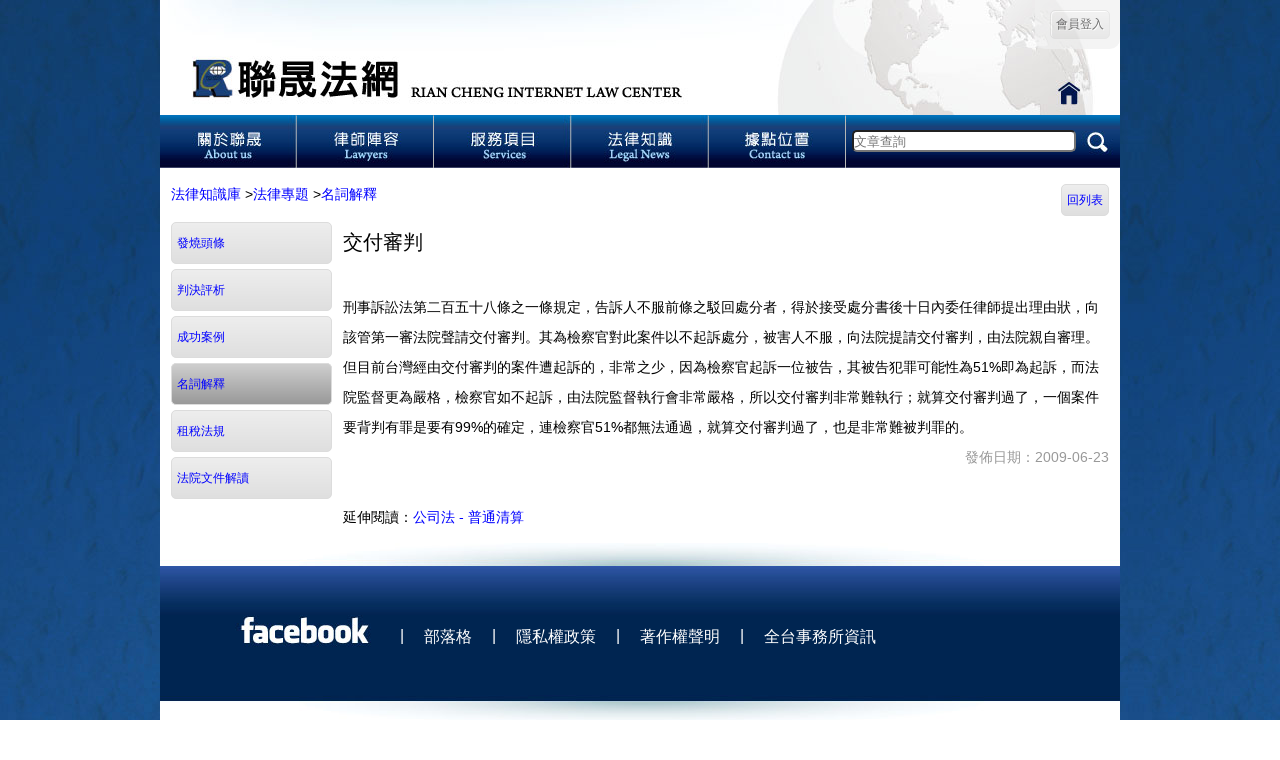

--- FILE ---
content_type: text/html; charset=utf-8
request_url: https://www.rclaw.com.tw/post-274-8244
body_size: 5565
content:
<!DOCTYPE html>
<html>
<head>
<meta charset="utf-8">
<meta name="viewport" content="width=device-width, initial-scale=1">
<!--<meta name="viewport" content="height = [pixel_value | device-height] ,width = [pixel_value | device-width ] ,initial-scale = float_value ,minimum-scale = float_value ,maximum-scale = float_value ,user-scalable = [yes | no] ,target-densitydpi = [dpi_value | device-dpi | high-dpi | medium-dpi | low-dpi]"/>-->
<meta name="Generator" content="Generator">
<meta name="Keywords" content="律師事務所,傳票,存證信函,強制執行,假扣押,法律諮詢,離婚,援交,車禍,兒少性交易,法律顧問,法律顧問,許盟志,韓忞璁,陳嘉文,台中律師,台北律師,彰化律師,高雄律師,台南律師,">
<meta name="Description" content="聯晟法網設立於2002年，分享超過5000篇律師撰寫的法律知識文章，擁有擅長離婚監護、債務繼承、土地工程糾紛律師，許盟志律師、韓忞璁律師、陳嘉文律師以專業豐富經驗協助您所遇到的法律問題！">
<meta name="Distribution" content="Taiwan">
<meta name="msvalidate.01" content="Msvalidate">
<meta name="Robots" content="Robots">
<meta name=google-site-verification content=Mexg6agPRRya4fl9_1Fm52xydF-_v5qvKpwFE_r_AE4 /><meta name=
<meta http-equiv=Content-Type content=text/html; charset=utf-8>

<title>法律知識庫 聯晟法律 - 免費法律諮詢 北中南律師線上把關權益！</title>
<link href="css/member/zh_tw/main.css?v=2" rel="stylesheet" type="text/css">
<script type="text/javascript" src="java_script/member/zh_tw/keynum.js"></script>
<script type="text/javascript" src="java_script/member/zh_tw/ajaxSend.js"></script>
<script type="text/javascript" src="java_script/member/zh_tw/chkadd.js"></script>
<script type="text/javascript" src="java_script/member/zh_tw/jquery-1_11_2/jquery.min.js"></script>

<link href="java_script/member/zh_tw/treeview/jquery.treeview.css" rel="stylesheet" type="text/css">
<!--<link href="java_script/member/zh_tw/treeview/screen.css" rel="stylesheet" type="text/css">-->
<script type="text/javascript" src="java_script/member/zh_tw/treeview/jquery.js"></script>
<script type="text/javascript" src="java_script/member/zh_tw/treeview/jquery.treeview.js"></script>
<script type="text/javascript" src="java_script/member/zh_tw/treeview/jquery.cookie.js"></script>

<script>
function MM_preloadImages() { //v3.0
  var d=document; if(d.images){ if(!d.MM_p) d.MM_p=new Array();
    var i,j=d.MM_p.length,a=MM_preloadImages.arguments; for(i=0; i<a.length; i++)
    if (a[i].indexOf("#")!=0){ d.MM_p[j]=new Image; d.MM_p[j++].src=a[i];}}
}
function MM_swapImgRestore() { //v3.0
  var i,x,a=document.MM_sr; for(i=0;a&&i<a.length&&(x=a[i])&&x.oSrc;i++) x.src=x.oSrc;
}
function MM_findObj(n, d) { //v4.01
  var p,i,x;  if(!d) d=document; if((p=n.indexOf("?"))>0&&parent.frames.length) {
    d=parent.frames[n.substring(p+1)].document; n=n.substring(0,p);}
  if(!(x=d[n])&&d.all) x=d.all[n]; for (i=0;!x&&i<d.forms.length;i++) x=d.forms[i][n];
  for(i=0;!x&&d.layers&&i<d.layers.length;i++) x=MM_findObj(n,d.layers[i].document);
  if(!x && d.getElementById) x=d.getElementById(n); return x;
}

function MM_swapImage() { //v3.0
  var i,j=0,x,a=MM_swapImage.arguments; document.MM_sr=new Array; for(i=0;i<(a.length-2);i+=3)
   if ((x=MM_findObj(a[i]))!=null){document.MM_sr[j++]=x; if(!x.oSrc) x.oSrc=x.src; x.src=a[i+2];}
}
function golink(str){
  	if(str!=''){
		var run=true;
		if(str=='Logout'){
			if(!confirm("是否確定登出？")){
				run=false;
			}
		}
		if(run){
			//post_to_url(str,'_top', {'mainAction':'member','subAction':str});
			window.location.href=str;
		}
	}
}
function golink2(str,id){
  	if(str!="" && id!=""){	
		var strUrl="-"+id;
		//post_to_url(str+strUrl,'_top', {'mainAction':'member','subAction':str,'id':id});
		window.location.href=str+strUrl;
	}
}
function golink3(str,id,id2){
  	if(str!="" && id!=""){
		var strUrl="-"+id+"-"+id2;
		//post_to_url(str+strUrl,'_top', {'mainAction':'member','subAction':str,'id':id,'id2':id2});
		window.location.href=str+strUrl;
	}
}
function golink_page(str){
  	if(str!=""){
		//post_to_url(str,'_top', {'mainAction':'member','subAction':str,'ToPage':$("#ToPage").val()});
		var strUrl="-p-"+$("#ToPage").val();//*******************+++
		window.location.href=str+strUrl;
	}
}
function golink2_page(str,id){
  	if(str!=""){
		//post_to_url(str,'_top', {'mainAction':'member','subAction':str,'id':id,'ToPage':$("#ToPage").val(),'txt':$("#txt").val()});
		var strUrl="-"+id+"-p-"+$("#ToPage").val()+"-t-"+encodeURIComponent($("#txt").val());//**************++
		//alert("golink2_page="+strUrl);
		window.location.href=str+strUrl;
	}
}
function golink3_page(str,id,id2){
  	if(str!=""){	
		var strUrl="-"+id+"-"+id2+"-p-"+$("#ToPage").val()+"-t-"+encodeURIComponent($("#txt").val());//**************;++
		//post_to_url(str+strUrl,'_top', {'mainAction':'member','subAction':str,'id':id,'id2':id2,'ToPage':$("#ToPage").val(),'txt':$("#txt").val()});
		//alert("golink3_page="+strUrl);
		window.location.href=str+strUrl;
	}
}
function golink_sel(str){
	//alert(str);
	if($("#txt").val()!=''){
		if(str=='pleadings' || str=='pleadingsList'){//書狀查詢
			str='pleadingsList';
		}else{//文章查詢
			str='postList';
		}
		//post_to_url(str,'_top', {'mainAction':'member','subAction':str,'txt':$("#txt").val()});
		var strUrl="-t-"+encodeURIComponent($("#txt").val());//**************
		window.location.href=str+strUrl;
	}else{
		alert("請輸入查詢內容");
	}
}
function golink_sel2(str){
	if(str!="" && $("#txt2").val()!=''){
		//post_to_url(str,'_top', {'mainAction':'member','subAction':str,'txt':$("#txt2").val()});
		var strUrl="-t-"+encodeURIComponent($("#txt2").val());//**************
		window.location.href=str+strUrl;
	}
}
function index(){
	location.href="index";
}
function goLogin(){
	if(confirm("請先登入，是否前往登入或加入(免費)？")){
		golink("loginIndex");
	}
}
</script>
</head>
<!--<body oncontextmenu="window.event.returnValue=false;">-->
<body onLoad="MM_preloadImages('images/member/zh_tw/home/home_02_1.jpg','images/member/zh_tw/home/home_03_1.jpg','images/member/zh_tw/home/home_04_1.jpg','images/member/zh_tw/home/home_05_1.jpg','images/member/zh_tw/home/home_06_1.jpg','images/member/zh_tw/home/home_49_1.jpg')">
<center>
<table width="960" border="0" cellspacing="0" cellpadding="0">
<tbody><tr bgcolor="#FFFFFF">
<td>
	<!-- Content Start -->    
	<div class="div_header">
    <table border="0" align="center" cellpadding="0" cellspacing="0">
        <tbody>
          <tr>
            <td style="background-image:url(images/member/zh_tw/home/home_01.jpg); background-repeat:no-repeat; width:960px; height:115px;" valign="top">
                <!--<a href="index" target="_top"><img src="images/member/zh_tw/home/home_01.jpg" width="960" height="115" alt="聯晟法網"/></a>-->
                <table width="100%" border="0" cellspacing="0" cellpadding="0">
                <tr>
                <!--<td valign="top"><div class="div_login_info" style="background-color:#E4E4E4; color:#F00;">聯晟法網新站已上線，原<a href="http://rclaw.com.tw" target="_blank" style="color:#F00; font-weight:700;">舊網站</a>更新服務至2017年7月31日止，請注意資料備份！</div></td>-->
                <td height="50" valign="top">
                <div class="div_login_info">
                                 	<a href="javascript:;" class="div_logout" onClick="golink('loginIndex')">會員登入</a>
                                </div>                
                </td></tr>
                <tr><td height="65">
                <div style="width:100%; height:100%; cursor:pointer;" onClick="index()"></div>
                </td></tr>
                </table>
            </td>
          </tr>
          <tr>
            <td align="center" valign="top"><table width="70%" border="0" cellspacing="0" cellpadding="0">
              <tbody>
                <tr>
                  <th scope="col"><a href="javascript:;" onClick="golink('aboutUs')" onMouseOut="MM_swapImgRestore()" onMouseOver="MM_swapImage('Image3','','images/member/zh_tw/home/home_02_1.jpg',1)"><img src="images/member/zh_tw/home/home_02.jpg" alt="關於聯晟" width="137" height="53" id="Image3"></a></th>
                  <th scope="col"><a href="javascript:;" onClick="golink('lawyers')" onMouseOut="MM_swapImgRestore()" onMouseOver="MM_swapImage('Image4','','images/member/zh_tw/home/home_03_1.jpg',1)"><img src="images/member/zh_tw/home/home_03.jpg" alt="律師陣容" width="138" height="53" id="Image4"></a></th>
                  <th scope="col"><a href="javascript:;" onClick="golink('services')" onMouseOut="MM_swapImgRestore()" onMouseOver="MM_swapImage('Image5','','images/member/zh_tw/home/home_04_1.jpg',1)"><img src="images/member/zh_tw/home/home_04.jpg" alt="服務項目" width="137" height="53" id="Image5"></a></th>
                  <th scope="col"><a href="javascript:;" onClick="golink('post')" onMouseOut="MM_swapImgRestore()" onMouseOver="MM_swapImage('Image6','','images/member/zh_tw/home/home_05_1.jpg',1)"><img src="images/member/zh_tw/home/home_05.jpg" alt="法律知識" width="137" height="53" id="Image6"></a></th>
                  <th scope="col"><a href="javascript:;" onClick="golink('contactUs')" onMouseOut="MM_swapImgRestore()" onMouseOver="MM_swapImage('Image7','','images/member/zh_tw/home/home_06_1.jpg',1)"><img src="images/member/zh_tw/home/home_06.jpg" alt="據點位置" width="138" height="53" id="Image7"></a></th>
                  
                  <th scope="col" style="background-image:url(images/member/zh_tw/home/home_07.jpg); background-repeat:no-repeat;"><input type="text" id="txt" name="txt" class="header_sel_btn" placeholder="文章查詢" value=""></th>
                  
                  <th scope="col"><a href="javascript:;" onClick="golink_sel('post')"><img src="images/member/zh_tw/home/home_08.jpg" width="39" height="53" alt="文章搜尋"/></a></th>
                  </tr>
                </tbody>
              </table></td>
          </tr>
		</tbody>
	</table>
    </div>
<table width="100%" border="0" cellspacing="0" cellpadding="0">
<tbody><tr>
<!--左邊區域********************************************************************************************************************************************-->
	<td width="0" valign="top" align="left">
	
	</td>
<!--左邊區域********************************************************************************************************************************************end-->  
<!--右邊區域********************************************************************************************************************************************-->      
	<td valign="top" align="center"> 
	<div class="div_main">
<table border="0" cellpadding="0" cellspacing="1" width="100%" class="table_post" style="text-align:left;">
<tr><td colspan="2" style="padding-left:10px;">
	<a href="javascript:;" onclick="golink('post')">法律知識庫</a>
        ><a href="javascript:;" onclick="golink2('post',269)">法律專題</a>
        ><a href="javascript:;" onclick="golink2('post',274)">名詞解釋</a>
        
    
    <div style="float:right; padding-right:10px;"><a href="javascript:void(0);" onclick="golink2('post',274)" class="divBack">回列表</a></div>
    
</td></tr>
<tr valign="top">
    <td class="td_post_menu">
                    	<div class="divCtrl" onclick="golink2('post',270)"><a href="javascript:;">發燒頭條</a></div>
                	<div class="divCtrl" onclick="golink2('post',271)"><a href="javascript:;">判決評析</a></div>
                	<div class="divCtrl" onclick="golink2('post',272)"><a href="javascript:;">成功案例</a></div>
                	<div class="divCtrl_over" onclick="golink2('post',274)"><a href="javascript:;">名詞解釋</a></div>
                	<div class="divCtrl" onclick="golink2('post',275)"><a href="javascript:;">租稅法規</a></div>
                	<div class="divCtrl" onclick="golink2('post',276)"><a href="javascript:;">法院文件解讀</a></div>
                </td>
    <td>
    	        <div class="div_postMain">
                                    	<div class="div_postTitle">交付審判</div>
                <script>$("title").html("交付審判 - "+$("title").html());</script>
                <iframe src="https://www.facebook.com/plugins/like.php?href=http%3A%2F%2Fwww.facebook.com%2Fpages%2F%25E8%2581%25AF%25E6%2599%259F%25E6%25B3%2595%25E7%25B6%25B2-%25E8%2581%25AF%25E6%2599%259F%25E6%25B3%2595%25E5%25BE%258B%25E4%25BA%258B%25E5%258B%2599%25E6%2589%2580%2F202887736410090&amp;send=false&amp;layout=standard&amp;width=450&amp;show_faces=false&amp;action=like&amp;colorscheme=light&amp;font&amp;height=35" scrolling="no" frameborder="0" style="border:none; overflow:hidden; width:450px; height:25px;" allowtransparency="true"></iframe>
            	<div class="div_postContent">刑事訴訟法第二百五十八條之一條規定，告訴人不服前條之駁回處分者，得於接受處分書後十日內委任律師提出理由狀，向該管第一審法院聲請交付審判。其為檢察官對此案件以不起訴處分，被害人不服，向法院提請交付審判，由法院親自審理。但目前台灣經由交付審判的案件遭起訴的，非常之少，因為檢察官起訴一位被告，其被告犯罪可能性為51%即為起訴，而法院監督更為嚴格，檢察官如不起訴，由法院監督執行會非常嚴格，所以交付審判非常難執行；就算交付審判過了，一個案件要背判有罪是要有99%的確定，連檢察官51%都無法通過，就算交付審判過了，也是非常難被判罪的。</div>
                <div class="div_postDate">發佈日期：2009-06-23</div>
                       
                                    	<div>延伸閱讀：<a href="javascript:;" onclick="golink3('post',274,8245)">公司法 - 普通清算</a></div>
                       
                    </div>            
            </td>
</tr>
</table>
</div>
	</td>
<!--右邊區域********************************************************************************************************************************************end-->
</tr>
</tbody></table><div class="blank"></div>
		<div class="div_copyRight">
		<table border="0" align="center" cellpadding="0" cellspacing="0">
        <tbody>
          <tr>
            <th scope="row"><table width="100%" border="0" align="center" cellpadding="0" cellspacing="0">
              <tbody>
                <tr>
                  <th scope="row"><img src="images/member/zh_tw/home/home_48.jpg" width="51" height="189" alt=""/></th>
                  <td>
                  <a href="https://www.facebook.com/rclawfans" target="_blank" onMouseOut="MM_swapImgRestore()" onMouseOver="MM_swapImage('Image37','','images/member/zh_tw/home/home_49_1.jpg',1)"><img src="images/member/zh_tw/home/home_49.jpg" alt="" width="189" height="189" id="Image37"></a>
                  </td>
                  <td style="background-image:url(images/member/zh_tw/home/home_50.jpg); width:720px; height:189px;">
                  <div class="copyright_item_left">|</div>
                  <div class="copyright_item"><a href="http://blog.xuite.net/rclaw_pa/twblog" target="_blank">部落格</a></div>
                  <div class="copyright_item">|</div>
                  <div class="copyright_item"><a href="javascript:;" onclick="golink('privacy')">隱私權政策</a></div>
                  <div class="copyright_item">|</div>
                  <div class="copyright_item"><a href="javascript:;" onclick="golink('proprietary')">著作權聲明</a></div>
                  <div class="copyright_item">|</div>
                  <div class="copyright_item"><a href="javascript:;" onclick="golink('office')">全台事務所資訊</a></div>
                  </td>
                </tr>
              </tbody>
            </table></th>
          </tr>
          </tbody>
        </table>
       	<table border="0" align="center" cellpadding="0" cellspacing="0">
        <tr>
          <td align="center" valign="middle" bgcolor="#FFFFFF" style="font-size: 14px; font-family: '微軟正黑體 Light';">
          本網站為聯晟法律事務所之提供相關訊息及聯絡，不得視為聯晟法律事務所已為要約或承諾。<br>
          COPYRIGHT© 2002 版權所有  聯晟法律事務所│ 網頁設計 <a href="http://www.ilinux.com.tw" target="_blank" style="color:#000;">iLinux</a></td>
        </tr>
        </table>
        <br /><br />
		</div>    
  </td></tr>
</tbody></table>
</center>
<script defer src="https://static.cloudflareinsights.com/beacon.min.js/vcd15cbe7772f49c399c6a5babf22c1241717689176015" integrity="sha512-ZpsOmlRQV6y907TI0dKBHq9Md29nnaEIPlkf84rnaERnq6zvWvPUqr2ft8M1aS28oN72PdrCzSjY4U6VaAw1EQ==" data-cf-beacon='{"version":"2024.11.0","token":"2dcf804dfa4546a8b45e69f28b8f17b1","r":1,"server_timing":{"name":{"cfCacheStatus":true,"cfEdge":true,"cfExtPri":true,"cfL4":true,"cfOrigin":true,"cfSpeedBrain":true},"location_startswith":null}}' crossorigin="anonymous"></script>
</body>
</html>
<script type="text/javascript">
  var _gaq = _gaq || [];
  _gaq.push(['_setAccount', 'UA-33102040-1']);
  _gaq.push(['_setDomainName','www.rclaw.com.tw']);
  _gaq.push(['_trackPageview']);
  (function() {
	var ga = document.createElement('script'); ga.type = 'text/javascript'; ga.async = true;
	ga.src = ('https:' == document.location.protocol ? 'https://ssl' : 'http://www') + '.google-analytics.com/ga.js';
	var s = document.getElementsByTagName('script')[0]; s.parentNode.insertBefore(ga, s);
  })();
</script>


--- FILE ---
content_type: application/javascript
request_url: https://www.rclaw.com.tw/java_script/member/zh_tw/ajaxSend.js
body_size: 702
content:
function countSecond(){
	AjaxUpdate();
}
function AjaxUpdate(){//ajax更新部份資料
	d = new Date();
    //var url="index.php?aj=aj&abc="+d.toLocaleString();
	var url="index.php";
	var data=get_ajax_data();
		if(data!=""){
		if(window.ActiveXObject){//ie
			xmlHttp = new ActiveXObject("Microsoft.XMLHTTP"); }  
		else if(window.XMLHttpRequest){//firefox
			xmlHttp = new XMLHttpRequest();}
		xmlHttp.open("POST", url, true);
		xmlHttp.onreadystatechange = serverStatust;    
		xmlHttp.setRequestHeader("Content-Type", "application/x-www-form-urlencoded");
		xmlHttp.setRequestHeader("If-Modified-Since","0");
		<!--xmlHttp.setRequestHeader("charset","UTF-8");-->
		xmlHttp.send(data);
	}
}
function serverStatust(){
    var gIsDisplayServerStatust=false;//是否顯示更新過程
    var datae=document.getElementById("aaa");
	try {
		if (xmlHttp.readyState==4) {
			if  (gIsDisplayServerStatust==true) {
				datae.innerText="資料接收完成";
			}
			if (xmlHttp.status == 200) {
				if  (gIsDisplayServerStatust==true) {
					datae.innerText="資料處理完成";
				}
				if(trim(xmlHttp.responseText)==""){
					//alert("empty:"+trim(xmlHttp.responseText));
					//set_ajax_url();
				}else{
					var datag=trim(xmlHttp.responseText).split("~~");
					//alert(datag);
					set_ajax_data(datag);
				}
			}
			else if (xmlHttp.status == 404) {
				if  (gIsDisplayServerStatust==true) {
					datae.innerText="找不到頁面";
				}
		    }
		}
		else if (xmlHttp.readyState==0) {
			if  (gIsDisplayServerStatust==true) {
		   		 datae.innerHTML="正在初始化...";
			}
		}
		else if (xmlHttp.readyState==1) {
			if  (gIsDisplayServerStatust==true) {
		   		 datae.innerHTML="正在準備發送請求...";
			}
		}
		else if (xmlHttp.readyState==2) {
			if  (gIsDisplayServerStatust==true) {
		   		 datae.innerHTML="正在發送請求...";
			}
		}
		else if (xmlHttp.readyState==3) {
			if  (gIsDisplayServerStatust==true) {
		   		 datae.innerHTML="正在接收資料...";
		    }
		}
	}
	catch(e) {
	//alert("c");
	    //頁面要更新資料，但確沒有id可供更新會產生錯誤，此時要按重新整理一次
	   // location.reload();
	   //alert(e.description);
	   //set_ajax_url();
	}
}
function trim(str){//去除前後空白
    return str.replace(/[\s]*$/gi,"").replace(/^[\s]*/gi,"");
}
function countSecondHeader(){
	cs=window.setTimeout(function(){AjaxUpdateHeader()}, 30000);
}
function AjaxUpdateHeader(){//ajax更新在線時間用
	d = new Date();
    //var url="index.php?aj=aj&abc="+d.toLocaleString();
	var url="index.php";
	var data=get_ajax_data_header();
		if(data!=""){
		if(window.ActiveXObject){//ie
			xmlHttp = new ActiveXObject("Microsoft.XMLHTTP"); }  
		else if(window.XMLHttpRequest){//firefox
			xmlHttp = new XMLHttpRequest();}
		xmlHttp.open("POST", url, true);
		xmlHttp.onreadystatechange = serverStatustHeader;    
		xmlHttp.setRequestHeader("Content-Type", "application/x-www-form-urlencoded");
		xmlHttp.setRequestHeader("If-Modified-Since","0");
		<!--xmlHttp.setRequestHeader("charset","UTF-8");-->
		xmlHttp.send(data);
	}
}
function serverStatustHeader(){
    var gIsDisplayServerStatust=false;//是否顯示更新過程
    var datae=document.getElementById("aaa");
	try {
		if (xmlHttp.readyState==4) {
			if  (gIsDisplayServerStatust==true) {
				datae.innerText="資料接收完成";
			}
			if (xmlHttp.status == 200) {
				if  (gIsDisplayServerStatust==true) {
					datae.innerText="資料處理完成";
				}
				//alert(xmlHttp.responseText);
				countSecondHeader();
			}
			else if (xmlHttp.status == 404) {
				if  (gIsDisplayServerStatust==true) {
					datae.innerText="找不到頁面";
				}
		    }
		}
		else if (xmlHttp.readyState==0) {
			if  (gIsDisplayServerStatust==true) {
		   		 datae.innerHTML="正在初始化...";
			}
		}
		else if (xmlHttp.readyState==1) {
			if  (gIsDisplayServerStatust==true) {
		   		 datae.innerHTML="正在準備發送請求...";
			}
		}
		else if (xmlHttp.readyState==2) {
			if  (gIsDisplayServerStatust==true) {
		   		 datae.innerHTML="正在發送請求...";
			}
		}
		else if (xmlHttp.readyState==3) {
			if  (gIsDisplayServerStatust==true) {
		   		 datae.innerHTML="正在接收資料...";
		    }
		}
	}
	catch(e) {
	//alert("c");
	    //頁面要更新資料，但確沒有id可供更新會產生錯誤，此時要按重新整理一次
	   // location.reload();
	   //alert(e.description);
	   //set_ajax_url();
	}
}